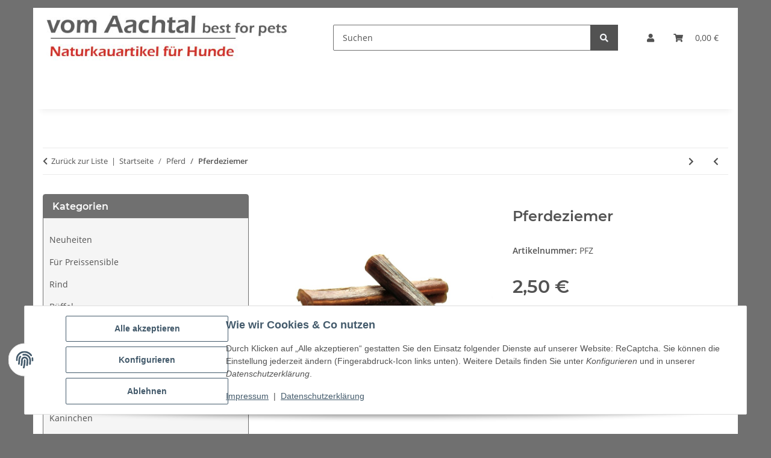

--- FILE ---
content_type: text/css
request_url: https://shop.vomaachtal.de/plugins/lfs_emailvalidation/frontend/css/lfs_emailvalidation.css?v=5.5.0
body_size: 49
content:
.lfs_validation_error_msg {
    color: #b90000;
}